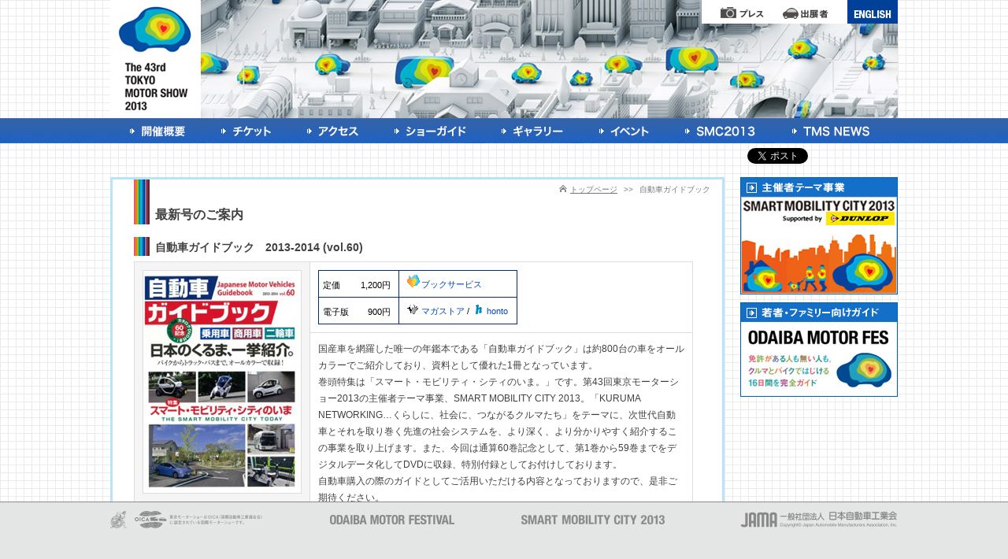

--- FILE ---
content_type: text/html
request_url: https://2013.tokyo-motorshow.com/guide_book/index.html
body_size: 17344
content:
<!DOCTYPE HTML PUBLIC "-//W3C//DTD HTML 4.01 Transitional//EN" "http://www.w3.org/TR/html4/loose.dtd">
<html><head>
<meta name="copyright" content="Japan Automobile Manufacturers Association, Inc.">
<meta name="author" content="Japan Automobile Manufacturers Association, Inc.">
<meta name="manager" content="IMJ Corporation">
<meta http-equiv="Content-Type" content="text/html; charset=UTF-8">
<meta http-equiv="Content-Script-Type" content="text/javascript">
<meta http-equiv="Content-Style-Type" content="text/css">
<meta name="keywords" content="東京モーターショー,TOKYO MOTOR SHOW">
<meta name="description" content="東京モーターショー,TOKYO MOTOR SHOW">
<title>最新号のご案内 | 自動車ガイドブック | TOKYO MOTOR SHOW WEB SITE</title>

<link href="/css/common.css" rel="stylesheet" type="text/css">
<link href="/css/l2_common.css" rel="stylesheet" type="text/css">
<link href="/css/guide_book.css" rel="stylesheet" type="text/css">

<script type="text/javascript" src="/js/jquery-1.9.1.min.js"></script>
<script type="text/javascript" src="/js/jquery.exflexfixed-0.3.0.js"></script>
<script type="text/javascript" src="/js/common.js"></script>



<!--[if lt IE 8]>
<script src="/js/ie8/IE8.js"></script>
<![endif]-->



<!--fancybox start-->
<script type="text/javascript" src="/js/fancybox2/jquery.fancybox.pack.js"></script>
<link rel="stylesheet" type="text/css" href="/js/fancybox2/jquery.fancybox.css" media="screen">
<!--fancybox end-->

<!-- google-analytics start-->
<script type="text/javascript">

 var _gaq = _gaq || [];
 _gaq.push(['_setAccount', 'UA-20813923-4']);
 _gaq.push(['_setDomainName', '.tokyo-motorshow.com']);
 _gaq.push(['_trackPageview']);

 (function() {
   var ga = document.createElement('script'); ga.type = 'text/javascript'; ga.async = true;
   ga.src = ('https:' == document.location.protocol ? 'https://ssl' : 'http://www') + '.google-analytics.com/ga.js';
   var s = document.getElementsByTagName('script')[0]; s.parentNode.insertBefore(ga, s);
 })();

</script>
<!-- google-analytics end-->

<meta property="og:image" content="http://www.tokyo-motorshow.com/images/fb_icon.jpg" />
</head>

<body id="guide_book">
<!-- facebook fb-root / -->
<div id="fb-root"></div>
<script>(function(d, s, id) {
  var js, fjs = d.getElementsByTagName(s)[0];
  if (d.getElementById(id)) return;
  js = d.createElement(s); js.id = id;
  js.src = "//connect.facebook.net/ja_JP/all.js#xfbml=1";
  fjs.parentNode.insertBefore(js, fjs);
}(document, 'script', 'facebook-jssdk'));</script>
<!-- / facebook fb-root -->


<!--=== haeder_ctn / ===-->
<div id="header_ctn">

<!--=== header / ===-->
<div id="header">

<h1><a href="/"><img src="/images/l2_haeder_title.png" alt="第43回 東京モーターショー2013" width="115" height="150" /></a></h1>
<img src="/images/l2_header_visual.jpg" width="885" height="150" alt="The 43rd TOKYO MOTOR SHOW 2013" id="header_visual" />

<ul id="header_buttons">
<li><a href="/press/"><img src="/images/header_button_press.png" alt="プレス" width="55" height="15" /></a></li>
<li><a href="https://ssl.tokyo-motorshow.com/login?login_lang=ja" target="_blank"><img src="/images/header_button_exhibitors.png" alt="出展者" width="58" height="15" /></a></li>
</ul>

<p id="language_select"><a href="/en/"><img src="/images/header_button_english.png" alt="ENGLISH" width="64" height="30" /></a></p>



</div>
<!--=== / header ===-->


<div id="gnav_ctn">

<!-- gnav / -->
<ul id="gnav">
<li class="outline pd_menu"><a href="/outline/"><span>開催概要</span></a>
<ul>
<li><a href="/outline/index.html"><img src="/images/gnav_pd_outline_outline.png" width="48" height="13" alt="開催概要" /></a></li>
<li><a href="/outline/theme.html"><img src="/images/gnav_pd_outline_theme.png" width="34" height="13" alt="テーマ" /></a></li>
<li><a href="/outline/exhibitors.html"><img src="/images/gnav_pd_outline_exhibitors.png" width="66" height="13" alt="出展者リスト" /></a></li>
<li><a href="/outline/sponsor.html"><img src="/images/gnav_pd_outline_sponsor.png" width="57" height="13" alt="スポンサー" /></a></li>
</ul>
</li>

<li class="ticket pd_menu"><a href="/ticket/"><span>チケット</span></a>
<ul>
<li><a href="/ticket/index.html"><img src="/images/gnav_pd_ticket_ticket.png" width="68" height="13" alt="チケット情報" /></a></li>
<li><a href="/ticket/preview.html"><img src="/images/gnav_pd_ticket_preview.png" width="93" height="11" alt="プレビュー・ナイト" /></a></li>
<li><a href="/ticket/hotel.html"><img src="/images/gnav_pd_ticket_hotel.png" width="58" height="13" alt="ホテル情報" /></a></li>
<li><a href="/ticket/wheelchair.html"><img src="/images/gnav_pd_ticket_wheelchair.png" width="83" height="13" alt="車いす利用者特別見学日" /></a></li>
</ul></li>

<li class="access"><a href="/access/"><span>アクセス</span></a></li>

<li class="showguide pd_menu"><a href="/showguide/"><span>ショーガイド</span></a>
<ul>
<li><a href="/showguide/index.html"><img src="/images/gnav_pd_showguide_guidemap.png" width="89" height="13" alt="会場ガイドマップ" /></a></li>
<li><a href="/showguide/service.html"><img src="/images/gnav_pd_showguide_service.png" width="82" height="13" alt="会場内サービス" /></a></li>
<li><a href="/showguide/booth.html"><img src="/images/gnav_pd_showguide_boothguide.png" width="65" height="12" alt="ブースガイド" /></a></li>
<li><a href="/showguide/exhibits.html"><img src="/images/gnav_pd_showguide_list.png" width="66" height="13" alt="出展物リスト" /></a></li>
<li><a href="/showguide/goods.html"><img src="/images/gnav_pd_showguide_goods.png" width="97" height="12" alt="オフィシャルグッズ" /></a></li>
<li><a href="/showguide/restaurant_guide.html"><img src="/images/gnav_pd_showguide_restaurant.png" width="84" height="12" alt="レストランガイド" /></a></li>
<li><a href="/showguide/60minutes.html"><img src="/images/gnav_pd_showguide_60minutes.png" width="137" height="13" alt="60秒でわかるTMS2013" /></a></li>
<li><a href="/showguide/ipponmatsu.html"><img src="/images/gnav_pd_showguide_ipponmatsu.png" width="72" height="12" alt="奇跡の一本松" /></a></li>
</ul>
</li>
<li class="gallery pd_menu"><a href="/gallery/"><span>ギャラリー</span></a>
<ul>
<li><a href="/gallery/index.html"><img src="/images/gnav_pd_gallery_photo.png" width="86" height="12" alt="フォトギャラリー" /></a></li>
<li><a href="/gallery/video.html"><img src="/images/gnav_pd_gallery_video.png" width="88" height="12" alt="ビデオギャラリー" /></a></li>
</ul>
</li>

<li class="event"><a href="/event/"><span>イベント</span></a>
<ul>
<li><a href="/event/index.html"><img src="/images/gnav_pd_event_eventmap.png" width="74" height="12" alt="イベント" /></a></li>
<li><a href="/event/testride.html"><img src="/images/gnav_pd_event_testride.png" width="36" height="13" alt="試乗会" /></a></li>
<li><a href="/event/symposium.html"><img src="/images/gnav_pd_event_symposium.png" width="67" height="13" alt="シンポジウム" /></a></li>
<li><a href="/event/guidetour.html"><img src="/images/gnav_pd_event_guidetour.png" width="66" height="12" alt="ガイドツアー" /></a></li>
<li><a href="/event/stage_event.html"><img src="/images/gnav_pd_event_stageevent.png" width="89" height="11" alt="ステージイベント" /></a></li>
<li><a href="/event/sponsor_event.html"><img src="/images/gnav_pd_event_sponsorevent.png" width="100" height="13" alt="スポンサーイベント" /></a></li>
<li><a href="/event/others.html"><img src="/images/gnav_pd_event_others.png" width="78" height="13" alt="その他イベント" /></a></li>
<li><a href="/event/collaboration.html"><img src="/images/gnav_pd_event_collaboration.png" width="67" height="13" alt="連携イベント" /></a></li>
</ul></li>


<li class="smc"><a href="/smc/"><span>SMC 2013</span></a></li>

<li class="tms_news"><a href="/tms_news/"><span>TMS NEWS</span></a></li>
</ul>
<!-- / gnav -->
</div>

</div>
<!--=== / haeder_ctn ===-->


<!--=== contents_ctn / ===-->
<div id="contents_ctn">

<!--=== contents_left_ctn / ===-->
<div id="contents_left_ctn">
<!--breadcrumbs start-->
<div id="breadcrumbs" class="clearfix">
<ol>
<li><a href="/">トップページ</a></li>
<li>自動車ガイドブック</li>

</ol>
</div>
<!--breadcrumbs end-->



<!-- article / -->
<div id="article">
<h2>最新号のご案内</h2>


<h3>自動車ガイドブック　2013-2014 (vol.60)</h3>
<table class="guide_book_table" cellpadding="10" cellspacing="0" summary="自動車ガイドブック詳細">
	<tr>
		<th class="guide_book_indexth" rowspan="3"><img src="index_images/guide_book_vol060.jpg" width="200" height="282" alt="自動車ガイドブック vol.60" /></th>
		<td>
        <table class="how_buy">
  <tr>
    <th nowrap>定価</th>
    <td class="buy_price">1,200円</td>
    <td><a href="http://www.bookservice.jp/ItemDetail?cmId=6028033" target="_blank"><img src="/guide_book/guide_book_images/icon_bookservice.png" width="18" height="16">ブックサービス</a></td>
  </tr>
  <tr>
	        <th nowrap>電子版 </th>
	        <td class="buy_price">900円</td>
	        <td><a href="http://www.magastore.jp/product/15988" target="_blank"><img src="/guide_book/guide_book_images/icon_magastore.png" width="18" height="16">マガストア</a> / <a href="http://honto.jp/ebook/pd_25977022.html" target="_blank"><img src="/guide_book/guide_book_images/icon_hont.png" width="19" height="16">honto</a></td>
	        </tr>
  </table>
	</td>
	</tr>
	<tr>
		<td>
<div class="guide_book_text">国産車を網羅した唯一の年鑑本である「自動車ガイドブック」は約800台の車をオールカラーでご紹介しており、資料として優れた1冊となっています。<br>
巻頭特集は「スマート・モビリティ・シティのいま。」です。第43回東京モーターショー2013の主催者テーマ事業、SMART MOBILITY CITY 2013。「KURUMA NETWORKING…くらしに、社会に、つながるクルマたち」をテーマに、次世代自動車とそれを取り巻く先進の社会システムを、より深く、より分かりやすく紹介するこの事業を取り上げます。また、今回は通算60巻記念として、第1巻から59巻までをデジタルデータ化してDVDに収録、特別付録としてお付けしております。<br>
自動車購入の際のガイドとしてご活用いただける内容となっておりますので、是非ご期待ください。<br>
電子版も販売しております（電子版に特別付録は付きません）。</div>
        </td>
      </tr>
	<tr>
		<td>ISBN：978-4-915220-60-9<br>
		発行日：2013年11月20日<br>
体裁： A4判、362頁、一部和英併記</td>
	</tr>
</table>

<!--
<h4>自動車ガイドブック　2009-2010</h4>
<table class="guide_book_table" cellpadding="10" cellspacing="0" summary="自動車ガイドブック詳細">
	<tr>
		<th class="guide_book_indexth" rowspan="3"><img src="index_images/guide_book_vol056.jpg" width="198" height="280" alt="自動車ガイドブック vol.56" /></th>
		<td class="sfont">vol.56 (1,200円)</td>
	</tr>
	<tr>
		<td>
<div class="guide_book_text">
<p>国産車を網羅した唯一の年鑑本である「自動車ガイドブック」は約1,000台の車をオールカラーでご紹介しているため、資料として優れた1冊となっています。<br />
  巻頭特集は「コンパクトカーの世界」と「私の夢のクルマ」の2本立て。<br />
  「コンパクトカーの世界」では、漫画家の池沢早人師氏、自動車ジャーナリストの佐藤久美氏、フリーアナウンサーの小嶋亜由美氏が、国内メーカー8社のコンパクトカーに試乗し、体験記を執筆。<br />
  
  「私の夢のクルマ」では、漫画家の池沢早人師、梅沢春人氏、すがやみつる氏、絵描きのBOW氏が描き下ろした夢のクルマとインタビューを掲載します。</p>
<p class="buybtn"><a href="http://www.bookservice.jp/bs/PSRRES1002.do?doWindowDispatch=book&ssc=1&sk=01&scn=I4915220567" target="_blank"><img src="guide_book_images/guide_book_btn02.jpg" width="132" height="43" alt="購入" /></a></p></div>
		</td>
	</tr>
	<tr>
		<td class="sfont">発行日：2009年10月21日（水）<br />
		体裁： A4判、約360頁<br />販売価格： 1,200円（消費税込）</td>
	</tr>
</table>
-->

<h3 id="guide01"><strong>最新号</strong>のご注文について</h3>

<h4>一般のお客様</h4>
<p>全国の書店、<a href="http://www.jama.or.jp/lib/car_library/" target="_blank">自動車図書館</a>で販売しております（ただし店頭在庫のみとなります）。<br>また、通信販売（<a href="http://www.bookservice.jp" target="_blank">ブックサービス</a>、TEL:0120-29-9625）でも販売しております。 <br>
  電子版は<a href="http://www.magastore.jp" target="_blank">マガストア</a>ならびに<a href="http://honto.jp" target="_blank">honto</a>で販売しております。 </p>


<h4>書店・取次会社の方</h4>
<p>自動車ガイドブックvol.60は、現在、在庫切れとなっております。また、重版の予定もございません。 </p>


</div>
<!-- / article -->
</div>
<!--=== / contents_left_ctn ===-->


<!--=== contents_right_ctn / ===-->
<div id="contents_right_ctn">
<!-- fix_box / -->
<div class="fix_box">
<!-- sns_button / -->
<ul id="sns_button">
<li><a href="https://twitter.com/share" class="twitter-share-button" data-lang="ja" data-count="none">ツイート</a>
<script>!function(d,s,id){var js,fjs=d.getElementsByTagName(s)[0];if(!d.getElementById(id)){js=d.createElement(s);js.id=id;js.src="//platform.twitter.com/widgets.js";fjs.parentNode.insertBefore(js,fjs);}}(document,"script","twitter-wjs");</script></li>
<li><script type="text/javascript">
    var url = encodeURIComponent(location.href);
    document.write('<iframe src="http://www.facebook.com/plugins/like.php?href=' + url + '&width=100&layout=button_count&show_faces=false&action=like&colorscheme=light&height=20" scrolling="no" frameborder="0" style="border:none; overflow:hidden;width:100px;height:20px;" allowTransparency="true"></iframe>');
</script></li>
</ul>
<!-- / sns_button -->

<iframe src="/banner.html" id="banner_ctn" scrolling="no" ></iframe>

</div>
<!-- / fix_box -->
</div>
<!--=== / contents_right_ctn ===-->

</div>
<!--=== / contents_ctn ===-->


<!--go_pagetop start-->
<div id="go_pagetop">
<a href="#header_ctn"><span>ページの先頭へ</span></a>
</div>
<!--go_pagetop end-->

<!-- footer_nav_ctn / -->
<div id="footer_nav_ctn">
<ul id="footer_nav">
<li class="press_release"><a href="/press_release/"><span>プレスリリース</span></a></li>
<li class="history pd_menu"><a href="/history/"><span>歴史と記録</span></a>
<ul>
<li><a href="/history/index.html"><img src="/images/gnav_pd_history_history.png" width="24" height="11" alt="歴史" /></a></li>
<li><a href="/history/record.html"><img src="/images/gnav_pd_history_record.png" width="24" height="13" alt="記録" /></a></li>
</ul>
</li>
<li class="guide_book pd_menu"><a href="/guide_book/"><span>自動車ガイドブック</span></a>
<ul>
<li><a href="/guide_book/index.html" class="on"><img src="/images/gnav_pd_guidebook_new.png" width="82" height="13" alt="最新号のご案内" /></a></li>

<li><a href="/guide_book/back_number.html"><img src="/images/gnav_pd_guidebook_backnumber.png" width="78" height="12" alt="バックナンバー" /></a></li>
<li><a href="/guide_book/facsimile_edition.html"><img src="/images/gnav_pd_guidebook_facsimile_edition.png" width="36" height="13" alt="復刻版" /></a></li>
<li><a href="/guide_book/faq.html"><img src="/images/gnav_pd_guidebook_faq.png" width="78" height="12" alt="ご注文について" /></a></li>
</ul>
</li>
<li class="contact"><a href="/app/contact/"><span>お問い合わせ</span></a></li>
<li class="privacy"><a href="/help/privacy.html"><span>プライバシーポリシー</span></a></li>
</ul>
</div>
<!-- / footer_nav_ctn -->

<!-- footer_ctn / -->
<div id="footer_ctn">
<!-- footer_ctn / -->
<div id="footer">
<ul>
<li><a href="/tms_mark/index.html" id="tms_mark"><img src="/images/footer_tms_mark.png" alt="東京モーターショーマークのいわれ" width="21" height="22"></a></li>
<li><a href="http://www.oica.net/" target="_blank"><img src="/images/footer_ocia.png" alt="OICA 東京モーターショーは、OICA(国際自動車工業連合会）に認定されている国際モーターショーです。" width="163" height="22"></a></li>
<li class="odaiba_fes"><a href="http://fes.tokyo-motorshow.com" target="_blank"><img src="/images/footer_odaiba_fes.png" alt="お台場モーターフェス" width="158" height="22"></a></li>
<li class="smc2013"><a href="http://smc.tokyo-motorshow.com" target="_blank"><img src="/images/footer_smc.png" alt="SMART MOBILITY CITY 2013" width="182" height="22"></a></li>
</ul>
<small><a href="http://www.jama.or.jp/" target="_blank"><img src="/images/footer_jama.png" alt="JAMA 社団法人 日本自動車工業会 &copy;Japan Automobile Manufacturers Association. Inc." width="200" height="21"></a></small>
</div>
<!-- / footer -->
</div>
<!-- / footer_ctn -->


</body>
</html>


--- FILE ---
content_type: text/html
request_url: https://2013.tokyo-motorshow.com/banner.html
body_size: 3658
content:
<!DOCTYPE HTML PUBLIC "-//W3C//DTD HTML 4.01 Transitional//EN" "http://www.w3.org/TR/html4/loose.dtd">
<html style="background-image:none;"><head>
<meta name="copyright" content="Japan Automobile Manufacturers Association, Inc.">
<meta name="author" content="Japan Automobile Manufacturers Association, Inc.">
<meta name="manager" content="IMJ Corporation">
<meta http-equiv="Content-Type" content="text/html; charset=UTF-8">
<meta http-equiv="Content-Script-Type" content="text/javascript">
<meta http-equiv="Content-Style-Type" content="text/css">
<meta name="keywords" content="東京モーターショー,TOKYO MOTOR SHOW">
<meta name="description" content="東京モーターショー,TOKYO MOTOR SHOW">
<title>バナー | TOKYO MOTOR SHOW WEB SITE</title>

<link href="/css/common.css" rel="stylesheet" type="text/css">
<link href="/css/l2_common.css" rel="stylesheet" type="text/css">


<body>
<ul id="banners">
<!--<li id="ticket_info_banner"><h2><a href="/ticket/index.html" target="_parent"><span>チケット情報</span></a></h2>
<div>
<p style="margin-bottom:0.5em"><a href="http://www.e-tix.jp/tms2013/tms2013.html" target="_blank"><img src="/images/banners/banner_ticket_online_ticket.png" width="186" height="25" alt=""/></a></p>
</div>
</li>-->

<li id="smc_banner"><h2><a href="http://smc.tokyo-motorshow.com" target="_blank"><span>主催者テーマ事業</span></a></h2>
<div><a href="http://smc.tokyo-motorshow.com/" target="_blank"><img src="/images/banners/smc_banner.jpg" alt="SMART MOBILITY CITY 2013" width="198" height="123" /></a></div></li>
<li>
<li id="fes_banner"><h2><a href="http://fes.tokyo-motorshow.com/" target="_blank"><span>若者・ファミリー向けガイド</span></a></h2>
<div><a href="http://fes.tokyo-motorshow.com/" target="_blank"><img src="/images/banners/fes_banner.jpg" alt="ODAIBA MOTOR FES" width="198" height="94" /></a></div></li>
<!--<li>
<SCRIPT language="JavaScript">
jmp = new Array();
img = new Array();
alt = new Array();
ptr = new Array();
ptype ="'_trackPageview'";
// アドレス
jmp[0] = "http://tyre.dunlop.co.jp/brand/index.html";
jmp[1] = "http://www.sompo-japan.co.jp/about/sjnk/index.html";
jmp[2] = "http://www.gran-turismo.com/jp/products/gt6/";
jmp[3] = "http://www.takaratomy.co.jp/products/tomica/";
jmp[4] = "http://www.quicpay.jp/";
jmp[5] = "http://www.bridgestone.co.jp/";
jmp[6] = "http://www.dryzero.jp";
// 画像
img[0] = "/images/banners/banner_s_dunlop.png";
img[1] = "/images/banners/banner_s_sompo_japan.jpg";
img[2] = "/images/banners/banner_s_sce.jpg";
img[3] = "/images/banners/banner_s_takaratomy.png";
img[4] = "/images/banners/banner_s_quicpay.jpg";
img[5] = "/images/banners/banner_s_bridgestone.jpg";
img[6] = "/images/banners/banner_s_asahi.jpg";
// 画像のalt
alt[0] ="住友ゴム工業株式会社";
alt[1] ="2014年9月に損保ジャパン日本興亜が誕生します。";
alt[2] ="グランツーリスモ６";
alt[3] ="株式会社タカラトミー";
alt[4] ="クイックペイサイト ";
alt[5] ="株式会社ブリヂストン";
alt[6] ="アサヒドライゼロ";
// 画像のpageTracker
ptr[0] ="'/_outlink/banner_dunlop";
ptr[1] ="'/_outlink/banner_sompo_japan'";
ptr[2] ="'/_outlink/banner_sce'";
ptr[3] ="'/_outlink/banner_takaratomy'";
ptr[4] ="'/_outlink/banner_quicpay'";
ptr[5] ="'/_outlink/banner_bridgestone'";
ptr[6] ="'/_outlink/banner_asahi'";
n = Math.floor(Math.random()*jmp.length);

document.write('<a href="'+jmp[n]+'" target="_blank" onclick="_gaq.push(['+ptype+' , '+ptr[n]+']);">');
document.write("<img src='"+img[n]+"' border='0' alt='"+alt[n]+"'>");
document.write("</a>");



</SCRIPT></li>-->
</ul>

</body>
</html>

--- FILE ---
content_type: text/css
request_url: https://2013.tokyo-motorshow.com/css/common.css
body_size: 177
content:
@charset "utf-8";
@import url("reset.css");
@import url("fonts.css");
@import url("common_base.css");
/**/

html.body{background-color:#fff;}
h1{font-size:108%;font-weight:bold}

--- FILE ---
content_type: text/css
request_url: https://2013.tokyo-motorshow.com/css/l2_common.css
body_size: 6886
content:
@charset "UTF-8";
/*-- L2 base --*/


#header_ctn{width:100%;height:180px;z-index:10}

#header{width:1000px;margin:0 auto;position:relative;overflow: visible;z-index:10}
#header:after {content: ".";display: block;visibility: hidden;height: 0.1px;font-size: 0.1em;line-height: 0;clear: both;  }
#header > h1 {width:115px;height:150px;float: left}

#header_visual{float:left}

#gnav_ctn{background-image:url(../images/menu_bg.jpg);background-repeat: repeat-x;height:27px;position:absolute;top:150px;width:100%;padding-top:5px;z-index: 5;}





#contents_ctn{width: 1000px;margin: 0 auto;padding-top:5px;position:relative;z-index: 0;min-height: 500px;}
#contents_ctn:after {content: ".";display: block;visibility: hidden;height: 0.1px;font-size: 0.1em;line-height: 0;clear: both;  }

#contents_left_ctn{float: left;margin-right:20px; width:774px;margin-top:40px;border:3px solid #b9e3f9;background-color: #ffffff;position:relative;padding-bottom: 30px;min-height:400px;}
#contents_left_ctn:after {content: ".";display: block;visibility: hidden;height: 0.1px;font-size: 0.1em;line-height: 0;clear: both;  }
#contents_right_ctn{position: relative;float: left}





#breadcrumbs{margin-bottom:20px;position:absolute;right:10px;}
#breadcrumbs ol{font-size:77%;line-height:1.5em;padding:5px 5px;height:20px;color:#787878;}
#breadcrumbs ol li{display:inline-block;height:20px;}
#breadcrumbs ol li:before { content: "  >>  ";margin:0 5px;}
#breadcrumbs ol li:first-child{background:url(/images/breadcrumbs_home.png) no-repeat 0 0;padding-left:15px;}
#breadcrumbs ol li:first-child:before {content:"";margin:0;}
#breadcrumbs a{color:#787878;text-decoration: underline}


#article{width:720px;margin:0 auto;color:#404040;overflow:visible;min-height:320px;}
#article h2{font-size:123.1%;line-height:1.6em;font-weight:bold;margin-bottom:1em;padding:2.0em 0 0 27px;background-image:url(../images/l2_h2_common_bg.png) ;background-repeat: repeat-y;}
#article > h2 > span{font-size:77%;!important;font-weight:normal}
#article h3{font-size:108%;line-height:1.6em;font-weight:bold;margin-bottom:0.5em;margin-top:3em;padding:2px 0 0 27px;background-image:url(../images/l2_h2_common_bg.png) ;background-repeat: repeat-y;}
#article h3 span{font-weight:normal;font-size:93%!important}
#article h4{font-size:93%;line-height:1.6em;font-weight:bold;border-bottom: #ef8200 1px solid;border-left: #ef8200 2px solid;margin-bottom:0.5em;padding:1px 0 1px 5px ;margin-top:1.5em}
#article h5{font-size:93%;line-height:1.6em;font-weight:bold;margin-bottom:0.5em;padding:1px 0 0 0;}
#article h5.h5_type2{padding:1px 0 0 3px;border-left: #ef8200 5px solid;}
#article h6{font-size:93%;line-height:1.6em;font-weight:bold;margin-bottom:0.5em;padding:1px 0 0 0;}
#article p{font-size:93%;line-height:1.5em;margin-bottom:1.5em;}

.article_2clm:after {content: ".";display: block;visibility: hidden;height: 0.1px;font-size: 0.1em;line-height: 0;clear: both;  }
.article_2clm_left{width:450px; float:left;margin-right:20px;}
.article_2clm_right{width:250px; float:left;}

#go_pagetop{margin:30px auto 0 auto;font-size:1px;line-height:0px;width:1000px;}
#go_pagetop:after {content: ".";display: block;visibility: hidden;height: 0.1px;font-size: 0.1em;line-height: 0;clear: both;  }
#go_pagetop a{display:block; background-image:url(/images/pagetop_button.png); background-position: top;width:94px;height: 20px;float: right;}
#go_pagetop a:hover{background-position: bottom;}
#go_pagetop span{display: none;font-size:1px;line-height:0px;}





/*-- common class --*/
table.press_type1 {width:720px;border-collapse:collapse;margin-bottom:1.5em;}
table.press_type1 th {border:1px solid #dddddd;background-color:#f5f5f5;font-weight:normal;vertical-align:top;color:#666666;padding:8px;font-size:93%;line-height:1.8em;}
table.press_type1 td {vertical-align:top;border:1px solid #dddddd;padding:8px;font-size:93%;line-height:1.8em;}
.cl1 {background-color:#e9faff;}
table.common_table_type1 {width:720px;border-collapse:collapse;margin-bottom:1.5em;}
table.common_table_type1 th {border:1px solid #dddddd;background-color:#f5f5f5;font-weight:normal;vertical-align:top;color:#666666;padding:8px;font-size:93%;line-height:1.8em;}
table.common_table_type1 td {vertical-align:top;border:1px solid #dddddd;padding:8px;font-size:93%;line-height:1.8em;}
.inner_table td{ vertical-align:top; font-size:100%!important; border:none!important; padding:0!important;}
table.common_table_left_clm {width:450px;border-collapse:collapse;margin-bottom:1.5em;}
table.common_table_left_clm th {border:1px solid #dddddd;background-color:#f5f5f5;font-weight:normal;vertical-align:top;color:#666666;padding:8px;font-size:93%;line-height:1.8em;}
table.common_table_left_clm td {vertical-align:top;border:1px solid #dddddd;padding:8px;font-size:93%;line-height:1.8em;}
.inner_table td{ vertical-align:top; font-size:100%!important; border:none!important; padding:0!important;}

table.common_table_half_type1s {width:350px;border-collapse:collapse;margin-bottom:1.5em;}
table.common_table_half_type1s th {border:1px solid #dddddd;background-color:#f5f5f5;font-weight:normal;vertical-align:top;color:#666666;padding:3px;font-size:77%;line-height:1.8em;text-align:center;}
table.common_table_half_type1s td {vertical-align:top;border:1px solid #dddddd;padding:3px;font-size:77%;line-height:1.8em;}


.icon_pdf {background-image: url(/images/icon_pdf01.gif);background-repeat: no-repeat;background-position:0% 50%;padding-left: 18px;}


.common_ul li{list-style:outside disc;margin-left:1.8em;font-size:93%;line-height:1.8em;}
.common_ul_sq li{list-style:outside square;margin-left:1.2em;font-size:93%;line-height:1.8em;}
.common_ol li{list-style:outside decimal;margin-left:1.8em;font-size:93%;line-height:1.8em;}

.indent_ul{margin-left: 1.0em;}
.indent_ul li{text-indent: -1.0em;font-size: 93%;line-height:1.6em;;}

.ta-center{text-align: center}
.ta-right{text-align: right}
.float_left{float: left;}
.float_right{float: right;}

.photo_float_ul{margin-left:-10px;margin-bottom:0.5em;}
.photo_float_ul:after {content: ".";display: block;visibility: hidden;height: 0.1px;font-size: 0.1em;line-height: 0;clear: both;  }
.photo_float_ul li{float:left;margin-left:10px;}

.icon_pdf {background-image: url(/images/icon_pdf01.gif);background-repeat: no-repeat;background-position:0% 50%;padding-left: 18px;}

.negative_t15{margin-top:-1.5em;}
.ilink {background-image:url(/images/icon_arrow01.gif);background-repeat:no-repeat;background-position:0% 50%;padding-left:13px;}

a.linkbar {
	display:block;
	border:1px solid #e6e6e6;
	background-color:#f5f5f5;
	padding:7px 7px 7px 25px;
	margin-bottom:5px;
	line-height:15px;
	background-image:url(../images/icon_arrow01.gif);
	background-repeat:no-repeat;
	background-position:10px 50%;
}
a.linkbar:hover{background-color:#fafafa;}

p.buy_online_ticket{margin-top:-1em;}

p.attention_p{font-size:93%;;margin-top:-1.2em;}

--- FILE ---
content_type: text/css
request_url: https://2013.tokyo-motorshow.com/css/guide_book.css
body_size: 2916
content:
@charset "utf-8";
/* guide_book.css */

h2 + h3{margin-top:1em!important}
.guide_book_text h4{font-size:100%!important}

#tab_ul{width:720px;margin: 0 auto;background-image: url(/images/tab_line.png);background-repeat: no-repeat;background-position: bottom;margin-bottom: 2em;}
#tab_ul li{float:left;margin-right:1px;}
#tab_ul li a{display:block;background-color:#fff;border:#16bdd7 1px solid;margin-bottom: 5px;width:13em;padding:5px 10px;text-align:center;font-size:85%;font-weight:bold;color:#666666;}
#tab_ul li a.tab_on{background-color:#16bdd7;color:#fff;}

.how_buy{border-right:1px solid #002e6f!important;border-collapse: collapse}
.how_buy th{border-left:1px solid #002e6f!important;border-top:1px solid #002e6f!important;border-bottom:1px solid #002e6f!important;border-right:none!important;background:#fff!important;color:#000!important;padding:8px 5px 5px 5px!important;width:3em!important;}
.how_buy td{border-left:1px solid #002e6f!important;border-top:1px solid #002e6f!important;border-bottom:1px solid #002e6f!important;border-right:none!important;background:#fff!important;background:#fff!important;color:#000!important;padding:5px 10px!important;}
.how_buy td.buy_price{border-left:none!important;text-align:right;padding-top:8px!important;}
.how_buy td.buy_border{border-right:none!important;}
/* index */
.subtitle {
	background-image:url(../../guide_book/guide_book_images/guidebook_ttl_icon01.gif);
}
.guide_book_table {
	width:710px;
	border-collapse:collapse;
}
.guide_book_table th {
	width:124px;
	border:1px solid #dddddd;
	background-color:#f5f5f5;
	font-weight:normal;
	vertical-align:top;
	color:#999999;
	padding:10px;
	font-size:93%;
	line-height:1.8em;
}
th.guide_book_indexth {
	width:198px;
}
.guide_book_table th img {
	border:1px solid #dddddd;
}
.guide_book_table td {
	vertical-align:top;
	border:1px solid #dddddd;
	padding:10px;
	font-size:93%;
	line-height:1.8em;
}
.guide_book_table td.sfont {
	line-height:110%;
}
.guide_book_text {
	/*min-height:100px;*/
	position:relative;
	/*padding-bottom:46px;*/
}
* html body .guide_book_text {
	height:100px;
}
.txtspace {
	letter-spacing:2em;
}
.subth {
	width:8em;
}
.caution {
	display:block;
	margin-top:1em;
}
.numlist {
	margin:1em 0em;
}
.inquiry {
	margin:2em 0em 0em;
}

/* backnumber */
.sptitle {
	padding-bottom:1em;
}
.cautiontext {
	color:#ff0000;
}
.buybtn {
	position:absolute;
	bottom:0px;
	right:0px;
}

.qanda {
	margin-left: 20px;
	margin-bottom:2em;
	line-height:1.5em;
	
}
p.question {
     text-indent: -1.3em;
     margin-left: 1.4em;
}
p.question:first-letter {
     font-weight: bold;
     color: #003399;

}
p.answer {
     text-indent: -1.3em;
     margin-left: 1.4em;
     margin-bottom:1em;
}
p.answer:first-letter {
     font-weight: bold;
     color: red;
}

/* facsimile_edition */
.bookimg {
	float:left;
	width:150px;
}
.booktxt {
	float:left;
	width:560px;
}
.bookaddress {
	padding-top:1em;
}

--- FILE ---
content_type: text/css
request_url: https://2013.tokyo-motorshow.com/css/common_base.css
body_size: 9353
content:
@charset "UTF-8";
/* common css */
html{background-image: url(../images/bg_grid.png);background-repeat: repeat;background-position: center top;background-attachment:fixed}

* html body{  overflow: hidden;  } 

body{font-family:"ヒラギノ角ゴ Pro W3", "Hiragino Kaku Gothic Pro", "メイリオ", Meiryo, Osaka, "ＭＳ Ｐゴシック", "MS PGothic", sans-serif;padding-bottom: 81px;}
sup{vertical-align:super;}
#main_ctn{width:1000px;margin: 0 auto;}

strong{font-weight:bold;}
a:link {color:#0044b5; text-decoration:none;}
a:visited {color:#12336b; text-decoration:none;}
a:hover {color:#0044b5; text-decoration:underline;}
a:active {color:#de4b98; text-decoration:underline;}

#header_buttons{position:absolute;right:64px;top:0px;z-index: 2;padding:0 12px;background-color: #ffffff;}
#header_buttons li{float: left;height:30px;}
#header_buttons li a{display:block;padding:9px 12px 6px 12px}

#language_select{position:absolute;top:0px;right:0px;z-index: 3;}

#gnav{margin:0 auto;width:1000px;}
#gnav:after {content: ".";display: block;visibility: hidden;height: 0.1px;font-size: 0.1em;line-height: 0;clear: both;  }

#gnav > li{line-height:0;font-size:1px;float: left;margin-left:11px;}
#gnav > li:first-child{margin-left: 15px;}
#gnav > li > a{height: 27px;display: block;}

#gnav  > li.outline {width:105px;}
#gnav  > li.ticket {width:98px;}
#gnav  > li.access {width:100px;}
#gnav  > li.showguide {width:125px;}
#gnav  > li.gallery {width:113px;}
#gnav  > li.event {width:98px;}
#gnav  > li.smc {width:125px;}
#gnav  > li.tms_news {width:133px;}

#gnav  > li.outline > a{background-image:url(../images/gnav_outline.png);width:105px;}
#gnav  > li.ticket > a{background-image:url(../images/gnav_ticket.png);width:98px;}
#gnav  > li.access > a{background-image:url(../images/gnav_access.png);width:100px;}
#gnav  > li.showguide > a{background-image:url(../images/gnav_showguide.png);width:125px;}
#gnav  > li.gallery > a{background-image:url(../images/gnav_gallery.png);width:113px;}
#gnav  > li.event > a{background-image:url(../images/gnav_event.png);width:98px;}
#gnav  > li.smc > a{background-image:url(../images/gnav_smc.png);width:125px;}
#gnav  > li.tms_news > a{background-image:url(../images/gnav_tms_news.png);width:133px;}

#gnav  > li > ul {border-left: 1px solid #275aa4;border-right: 1px solid #275aa4;border-bottom: 1px solid #275aa4;width:195px;margin-left: -1px;position:relative;z-index: 10}
#gnav  > li > ul > li{border-top: 1px solid #fcfcfc;border-bottom: 1px solid #c7c7c7;}
#gnav  > li > ul > li > a{display: block; width:160px;padding:6px 0 2px 35px;background-image:url(../images/gnav_pd_bg.png) ;height:18px;}
#gnav  > li > ul > li > a.on{background-position: left bottom}
#gnav  > li > ul > li > a:hover{background-position: center bottom}

#gnav span{display: none;}

#outline #gnav  > li.outline > a{background-position: left bottom}
#ticket #gnav  > li.ticket > a{background-position: left bottom}
#access #gnav  > li.access > a{background-position: left bottom}
#showguide #gnav  > li.showguide > a{background-position: left bottom}
#gallery #gnav  > li.gallery > a{background-position: left bottom}
#event #gnav  > li.event > a{background-position: left bottom}
#smc #gnav  > li.smc > a{background-position: left bottom}
#tms_news #gnav  > li.tms_news > a{background-position: left bottom}



#sns_button{text-align:right;margin-bottom:0px;margin-top:3px;overflow:visible;z-index:300;display: block;z-index: 5; position: relative;width:200px;}
#sns_button:after {content: ".";display: block;visibility: hidden;height: 0.1px;font-size: 0.1em;line-height: 0;clear: both;  }
#sns_button li{display: inline-block;  
*display: inline;  
*zoom: 1;
margin-right:5px;overflow:visible;}



#banner_ctn{width:200px;height:750px;border:none;}

#banners{margin-top:13px;width:200px;}
#banners li{margin-top: 10px;}
#ticket_info_banner > h2 > a{display: block;background-image: url(../images/banners/banner_ticket.png);height:44px;}
#ticket_info_banner > h2 > a > span{display: none;}
#ticket_info_banner > div{background-color: #e1e419;border-right: 1px solid #0064a8;border-bottom: 1px solid #0064a8;border-left: 1px solid #0064a8;font-size: 93%}
#ticket_info_banner > div > p{text-align:center;padding:5px 0 2px 0;}



#wheelchair_banner > h2 > a{display: block;background-image: url(../images/banners/banner_wheelchair_title.png);height:25px;}
#wheelchair_banner > h2 > a > span{display: none;}
#wheelchair_banner > div{background-color: #fff;border-right: 1px solid #0064a8;border-bottom: 1px solid #0064a8;border-left: 1px solid #0064a8;padding: 10px;font-size: 93%}

#hotel_banner > h2 > a{display: block;background-image: url(../images/banners/banner_hotel_title.png);height:25px;}
#hotel_banner > h2 > a > span{display: none;}
#hotel_banner > div{background-color: #fff;border-right: 1px solid #0064a8;border-bottom: 1px solid #0064a8;border-left: 1px solid #0064a8;padding: 10px;font-size: 93%}

#smc_banner > h2 > a{display: block;background-image: url(../images/banners/banner_smc_title.png);height:25px;}
#smc_banner > h2 > a > span{display: none;}
#smc_banner > div{background-color: #fff;border-right: 1px solid #0064a8;border-bottom: 1px solid #0064a8;border-left: 1px solid #0064a8;padding:  0;font-size: 93%}

#fes_banner > h2 > a{display: block;background-image: url(../images/banners/banner_fes_title.png);height:25px;}
#fes_banner > h2 > a > span{display: none;}
#fes_banner > div{background-color: #fff;border-right: 1px solid #0064a8;border-bottom: 1px solid #0064a8;border-left: 1px solid #0064a8;padding:  0;font-size: 93%}


#footer_nav_ctn{background-image: url(../images/footer_nav_bg.png);height:27px;}
#footer_nav{margin:0 auto;width:1000px;}
#footer_nav:after {content: ".";display: block;visibility: hidden;height: 0.1px;font-size: 0.1em;line-height: 0;clear: both;  }

#footer_nav > li{line-height:0;font-size:1px;float: left;margin-left: 50px;}
#footer_nav > li:first-child{margin-left: 45px;}
#footer_nav > li > a{height: 27px;display: block;}

#footer_nav  > li.press_release {width:135px;}
#footer_nav  > li.history {width:117px;}
#footer_nav  > li.guide_book {width:165px;}
#footer_nav  > li.contact {width:131px;}
#footer_nav  > li.privacy {width:179px;}

#footer_nav  > li.press_release > a{background-image:url(../images/footer_nav_press_release.png);width:135px;}
#footer_nav  > li.history > a{background-image:url(../images/footer_nav_history.png);width:117px;}
#footer_nav  > li.guide_book > a{background-image:url(../images/footer_nav_guidebook.png);width:165px;}
#footer_nav  > li.contact > a{background-image:url(../images/footer_nav_contact.png);width:131px;}
#footer_nav  > li.privacy > a{background-image:url(../images/footer_nav_privacy.png);width:179px;}

#footer_nav  > li > ul {border-left: 1px solid #275aa4;border-right: 1px solid #275aa4;border-top: 1px solid #275aa4;width:195px;margin-left: -1px;position:relative;z-index: 100;}
#footer_nav  > li.history > ul{margin-top: -83px;}
#footer_nav  > li.guide_book > ul{margin-top: -139px;}
#footer_nav  > li > ul > li{border-top: 1px solid #fcfcfc;border-bottom: 1px solid #c7c7c7;}
#footer_nav  > li > ul > li > a{display: block; width:160px;padding:8px 0 0 35px;background-image:url(../images/gnav_pd_bg.png) ;height:18px;}
#footer_nav  > li > ul > li > a:hover{background-position: left bottom}
#footer_nav  > li > ul > li > a.on{background-position: left bottom}
#footer_nav span{display: none}

#press_release #footer_nav  > li.press_release > a{background-position: left bottom}
#history #footer_nav  > li.history > a{background-position: left bottom}
#guide_book #footer_nav  > li.guide_book > a{background-position: left bottom}
#contact #footer_nav  > li.contact > a{background-position: left bottom}
#privacy #footer_nav  > li.privacy > a{background-position: left bottom}



#footer_ctn{height:81px;width:100%;background-color: #e4e6e6;border-top: 1px solid #8c8c8c;border-bottom: 1px solid #b1b1b1;
	position: fixed !important;  
    position: absolute;  
    bottom: 0;  
    left: 0;  
    width: 100%;  
}
#footer{width:1000px;margin:11px auto 0 auto;}
#footer:after {content: ".";display: block;visibility: hidden;height: 0.1px;font-size: 0.1em;line-height: 0;clear: both;  }
#footer ul{float: left}
#footer li{float: left;margin-right:10px;}
#footer li.odaiba_fes{margin-left:75px;}
#footer li.smc2013{margin-left:75px;}
#footer small{float: right;}



.icon_pdf {background-image: url(/images/icon_pdf01.gif);background-repeat: no-repeat;background-position:0% 50%;padding-left: 18px;}


.common_ul li{list-style:outside disc;margin-left:1.8em;font-size:93%;line-height:1.8em;}
.common_ul_sq li{list-style:outside square;margin-left:1.2em;font-size:93%;line-height:1.8em;}
.common_ol li{list-style:outside decimal;margin-left:1.8em;font-size:93%;line-height:1.8em;}

.ta-center{text-align: center}
.ta-right{text-align: right}
.float_left{float: left;}
.float_right{float: right;}

.icon_pdf {background-image: url(/images/icon_pdf01.gif);background-repeat: no-repeat;background-position:0% 50%;padding-left: 18px;}


.ilink {background-image:url(/images/icon_arrow01.gif);background-repeat:no-repeat;background-position:0% 50%;padding-left:13px;}

.clearfix:after {content: ".";display: block;visibility: hidden;height: 0.1px;font-size: 0.1em;line-height: 0;clear: both;  }

.clearfix {overflow:hidden;}


--- FILE ---
content_type: text/css
request_url: https://2013.tokyo-motorshow.com/css/common.css
body_size: 177
content:
@charset "utf-8";
@import url("reset.css");
@import url("fonts.css");
@import url("common_base.css");
/**/

html.body{background-color:#fff;}
h1{font-size:108%;font-weight:bold}

--- FILE ---
content_type: text/css
request_url: https://2013.tokyo-motorshow.com/css/l2_common.css
body_size: 6886
content:
@charset "UTF-8";
/*-- L2 base --*/


#header_ctn{width:100%;height:180px;z-index:10}

#header{width:1000px;margin:0 auto;position:relative;overflow: visible;z-index:10}
#header:after {content: ".";display: block;visibility: hidden;height: 0.1px;font-size: 0.1em;line-height: 0;clear: both;  }
#header > h1 {width:115px;height:150px;float: left}

#header_visual{float:left}

#gnav_ctn{background-image:url(../images/menu_bg.jpg);background-repeat: repeat-x;height:27px;position:absolute;top:150px;width:100%;padding-top:5px;z-index: 5;}





#contents_ctn{width: 1000px;margin: 0 auto;padding-top:5px;position:relative;z-index: 0;min-height: 500px;}
#contents_ctn:after {content: ".";display: block;visibility: hidden;height: 0.1px;font-size: 0.1em;line-height: 0;clear: both;  }

#contents_left_ctn{float: left;margin-right:20px; width:774px;margin-top:40px;border:3px solid #b9e3f9;background-color: #ffffff;position:relative;padding-bottom: 30px;min-height:400px;}
#contents_left_ctn:after {content: ".";display: block;visibility: hidden;height: 0.1px;font-size: 0.1em;line-height: 0;clear: both;  }
#contents_right_ctn{position: relative;float: left}





#breadcrumbs{margin-bottom:20px;position:absolute;right:10px;}
#breadcrumbs ol{font-size:77%;line-height:1.5em;padding:5px 5px;height:20px;color:#787878;}
#breadcrumbs ol li{display:inline-block;height:20px;}
#breadcrumbs ol li:before { content: "  >>  ";margin:0 5px;}
#breadcrumbs ol li:first-child{background:url(/images/breadcrumbs_home.png) no-repeat 0 0;padding-left:15px;}
#breadcrumbs ol li:first-child:before {content:"";margin:0;}
#breadcrumbs a{color:#787878;text-decoration: underline}


#article{width:720px;margin:0 auto;color:#404040;overflow:visible;min-height:320px;}
#article h2{font-size:123.1%;line-height:1.6em;font-weight:bold;margin-bottom:1em;padding:2.0em 0 0 27px;background-image:url(../images/l2_h2_common_bg.png) ;background-repeat: repeat-y;}
#article > h2 > span{font-size:77%;!important;font-weight:normal}
#article h3{font-size:108%;line-height:1.6em;font-weight:bold;margin-bottom:0.5em;margin-top:3em;padding:2px 0 0 27px;background-image:url(../images/l2_h2_common_bg.png) ;background-repeat: repeat-y;}
#article h3 span{font-weight:normal;font-size:93%!important}
#article h4{font-size:93%;line-height:1.6em;font-weight:bold;border-bottom: #ef8200 1px solid;border-left: #ef8200 2px solid;margin-bottom:0.5em;padding:1px 0 1px 5px ;margin-top:1.5em}
#article h5{font-size:93%;line-height:1.6em;font-weight:bold;margin-bottom:0.5em;padding:1px 0 0 0;}
#article h5.h5_type2{padding:1px 0 0 3px;border-left: #ef8200 5px solid;}
#article h6{font-size:93%;line-height:1.6em;font-weight:bold;margin-bottom:0.5em;padding:1px 0 0 0;}
#article p{font-size:93%;line-height:1.5em;margin-bottom:1.5em;}

.article_2clm:after {content: ".";display: block;visibility: hidden;height: 0.1px;font-size: 0.1em;line-height: 0;clear: both;  }
.article_2clm_left{width:450px; float:left;margin-right:20px;}
.article_2clm_right{width:250px; float:left;}

#go_pagetop{margin:30px auto 0 auto;font-size:1px;line-height:0px;width:1000px;}
#go_pagetop:after {content: ".";display: block;visibility: hidden;height: 0.1px;font-size: 0.1em;line-height: 0;clear: both;  }
#go_pagetop a{display:block; background-image:url(/images/pagetop_button.png); background-position: top;width:94px;height: 20px;float: right;}
#go_pagetop a:hover{background-position: bottom;}
#go_pagetop span{display: none;font-size:1px;line-height:0px;}





/*-- common class --*/
table.press_type1 {width:720px;border-collapse:collapse;margin-bottom:1.5em;}
table.press_type1 th {border:1px solid #dddddd;background-color:#f5f5f5;font-weight:normal;vertical-align:top;color:#666666;padding:8px;font-size:93%;line-height:1.8em;}
table.press_type1 td {vertical-align:top;border:1px solid #dddddd;padding:8px;font-size:93%;line-height:1.8em;}
.cl1 {background-color:#e9faff;}
table.common_table_type1 {width:720px;border-collapse:collapse;margin-bottom:1.5em;}
table.common_table_type1 th {border:1px solid #dddddd;background-color:#f5f5f5;font-weight:normal;vertical-align:top;color:#666666;padding:8px;font-size:93%;line-height:1.8em;}
table.common_table_type1 td {vertical-align:top;border:1px solid #dddddd;padding:8px;font-size:93%;line-height:1.8em;}
.inner_table td{ vertical-align:top; font-size:100%!important; border:none!important; padding:0!important;}
table.common_table_left_clm {width:450px;border-collapse:collapse;margin-bottom:1.5em;}
table.common_table_left_clm th {border:1px solid #dddddd;background-color:#f5f5f5;font-weight:normal;vertical-align:top;color:#666666;padding:8px;font-size:93%;line-height:1.8em;}
table.common_table_left_clm td {vertical-align:top;border:1px solid #dddddd;padding:8px;font-size:93%;line-height:1.8em;}
.inner_table td{ vertical-align:top; font-size:100%!important; border:none!important; padding:0!important;}

table.common_table_half_type1s {width:350px;border-collapse:collapse;margin-bottom:1.5em;}
table.common_table_half_type1s th {border:1px solid #dddddd;background-color:#f5f5f5;font-weight:normal;vertical-align:top;color:#666666;padding:3px;font-size:77%;line-height:1.8em;text-align:center;}
table.common_table_half_type1s td {vertical-align:top;border:1px solid #dddddd;padding:3px;font-size:77%;line-height:1.8em;}


.icon_pdf {background-image: url(/images/icon_pdf01.gif);background-repeat: no-repeat;background-position:0% 50%;padding-left: 18px;}


.common_ul li{list-style:outside disc;margin-left:1.8em;font-size:93%;line-height:1.8em;}
.common_ul_sq li{list-style:outside square;margin-left:1.2em;font-size:93%;line-height:1.8em;}
.common_ol li{list-style:outside decimal;margin-left:1.8em;font-size:93%;line-height:1.8em;}

.indent_ul{margin-left: 1.0em;}
.indent_ul li{text-indent: -1.0em;font-size: 93%;line-height:1.6em;;}

.ta-center{text-align: center}
.ta-right{text-align: right}
.float_left{float: left;}
.float_right{float: right;}

.photo_float_ul{margin-left:-10px;margin-bottom:0.5em;}
.photo_float_ul:after {content: ".";display: block;visibility: hidden;height: 0.1px;font-size: 0.1em;line-height: 0;clear: both;  }
.photo_float_ul li{float:left;margin-left:10px;}

.icon_pdf {background-image: url(/images/icon_pdf01.gif);background-repeat: no-repeat;background-position:0% 50%;padding-left: 18px;}

.negative_t15{margin-top:-1.5em;}
.ilink {background-image:url(/images/icon_arrow01.gif);background-repeat:no-repeat;background-position:0% 50%;padding-left:13px;}

a.linkbar {
	display:block;
	border:1px solid #e6e6e6;
	background-color:#f5f5f5;
	padding:7px 7px 7px 25px;
	margin-bottom:5px;
	line-height:15px;
	background-image:url(../images/icon_arrow01.gif);
	background-repeat:no-repeat;
	background-position:10px 50%;
}
a.linkbar:hover{background-color:#fafafa;}

p.buy_online_ticket{margin-top:-1em;}

p.attention_p{font-size:93%;;margin-top:-1.2em;}

--- FILE ---
content_type: text/css
request_url: https://2013.tokyo-motorshow.com/css/common_base.css
body_size: 9353
content:
@charset "UTF-8";
/* common css */
html{background-image: url(../images/bg_grid.png);background-repeat: repeat;background-position: center top;background-attachment:fixed}

* html body{  overflow: hidden;  } 

body{font-family:"ヒラギノ角ゴ Pro W3", "Hiragino Kaku Gothic Pro", "メイリオ", Meiryo, Osaka, "ＭＳ Ｐゴシック", "MS PGothic", sans-serif;padding-bottom: 81px;}
sup{vertical-align:super;}
#main_ctn{width:1000px;margin: 0 auto;}

strong{font-weight:bold;}
a:link {color:#0044b5; text-decoration:none;}
a:visited {color:#12336b; text-decoration:none;}
a:hover {color:#0044b5; text-decoration:underline;}
a:active {color:#de4b98; text-decoration:underline;}

#header_buttons{position:absolute;right:64px;top:0px;z-index: 2;padding:0 12px;background-color: #ffffff;}
#header_buttons li{float: left;height:30px;}
#header_buttons li a{display:block;padding:9px 12px 6px 12px}

#language_select{position:absolute;top:0px;right:0px;z-index: 3;}

#gnav{margin:0 auto;width:1000px;}
#gnav:after {content: ".";display: block;visibility: hidden;height: 0.1px;font-size: 0.1em;line-height: 0;clear: both;  }

#gnav > li{line-height:0;font-size:1px;float: left;margin-left:11px;}
#gnav > li:first-child{margin-left: 15px;}
#gnav > li > a{height: 27px;display: block;}

#gnav  > li.outline {width:105px;}
#gnav  > li.ticket {width:98px;}
#gnav  > li.access {width:100px;}
#gnav  > li.showguide {width:125px;}
#gnav  > li.gallery {width:113px;}
#gnav  > li.event {width:98px;}
#gnav  > li.smc {width:125px;}
#gnav  > li.tms_news {width:133px;}

#gnav  > li.outline > a{background-image:url(../images/gnav_outline.png);width:105px;}
#gnav  > li.ticket > a{background-image:url(../images/gnav_ticket.png);width:98px;}
#gnav  > li.access > a{background-image:url(../images/gnav_access.png);width:100px;}
#gnav  > li.showguide > a{background-image:url(../images/gnav_showguide.png);width:125px;}
#gnav  > li.gallery > a{background-image:url(../images/gnav_gallery.png);width:113px;}
#gnav  > li.event > a{background-image:url(../images/gnav_event.png);width:98px;}
#gnav  > li.smc > a{background-image:url(../images/gnav_smc.png);width:125px;}
#gnav  > li.tms_news > a{background-image:url(../images/gnav_tms_news.png);width:133px;}

#gnav  > li > ul {border-left: 1px solid #275aa4;border-right: 1px solid #275aa4;border-bottom: 1px solid #275aa4;width:195px;margin-left: -1px;position:relative;z-index: 10}
#gnav  > li > ul > li{border-top: 1px solid #fcfcfc;border-bottom: 1px solid #c7c7c7;}
#gnav  > li > ul > li > a{display: block; width:160px;padding:6px 0 2px 35px;background-image:url(../images/gnav_pd_bg.png) ;height:18px;}
#gnav  > li > ul > li > a.on{background-position: left bottom}
#gnav  > li > ul > li > a:hover{background-position: center bottom}

#gnav span{display: none;}

#outline #gnav  > li.outline > a{background-position: left bottom}
#ticket #gnav  > li.ticket > a{background-position: left bottom}
#access #gnav  > li.access > a{background-position: left bottom}
#showguide #gnav  > li.showguide > a{background-position: left bottom}
#gallery #gnav  > li.gallery > a{background-position: left bottom}
#event #gnav  > li.event > a{background-position: left bottom}
#smc #gnav  > li.smc > a{background-position: left bottom}
#tms_news #gnav  > li.tms_news > a{background-position: left bottom}



#sns_button{text-align:right;margin-bottom:0px;margin-top:3px;overflow:visible;z-index:300;display: block;z-index: 5; position: relative;width:200px;}
#sns_button:after {content: ".";display: block;visibility: hidden;height: 0.1px;font-size: 0.1em;line-height: 0;clear: both;  }
#sns_button li{display: inline-block;  
*display: inline;  
*zoom: 1;
margin-right:5px;overflow:visible;}



#banner_ctn{width:200px;height:750px;border:none;}

#banners{margin-top:13px;width:200px;}
#banners li{margin-top: 10px;}
#ticket_info_banner > h2 > a{display: block;background-image: url(../images/banners/banner_ticket.png);height:44px;}
#ticket_info_banner > h2 > a > span{display: none;}
#ticket_info_banner > div{background-color: #e1e419;border-right: 1px solid #0064a8;border-bottom: 1px solid #0064a8;border-left: 1px solid #0064a8;font-size: 93%}
#ticket_info_banner > div > p{text-align:center;padding:5px 0 2px 0;}



#wheelchair_banner > h2 > a{display: block;background-image: url(../images/banners/banner_wheelchair_title.png);height:25px;}
#wheelchair_banner > h2 > a > span{display: none;}
#wheelchair_banner > div{background-color: #fff;border-right: 1px solid #0064a8;border-bottom: 1px solid #0064a8;border-left: 1px solid #0064a8;padding: 10px;font-size: 93%}

#hotel_banner > h2 > a{display: block;background-image: url(../images/banners/banner_hotel_title.png);height:25px;}
#hotel_banner > h2 > a > span{display: none;}
#hotel_banner > div{background-color: #fff;border-right: 1px solid #0064a8;border-bottom: 1px solid #0064a8;border-left: 1px solid #0064a8;padding: 10px;font-size: 93%}

#smc_banner > h2 > a{display: block;background-image: url(../images/banners/banner_smc_title.png);height:25px;}
#smc_banner > h2 > a > span{display: none;}
#smc_banner > div{background-color: #fff;border-right: 1px solid #0064a8;border-bottom: 1px solid #0064a8;border-left: 1px solid #0064a8;padding:  0;font-size: 93%}

#fes_banner > h2 > a{display: block;background-image: url(../images/banners/banner_fes_title.png);height:25px;}
#fes_banner > h2 > a > span{display: none;}
#fes_banner > div{background-color: #fff;border-right: 1px solid #0064a8;border-bottom: 1px solid #0064a8;border-left: 1px solid #0064a8;padding:  0;font-size: 93%}


#footer_nav_ctn{background-image: url(../images/footer_nav_bg.png);height:27px;}
#footer_nav{margin:0 auto;width:1000px;}
#footer_nav:after {content: ".";display: block;visibility: hidden;height: 0.1px;font-size: 0.1em;line-height: 0;clear: both;  }

#footer_nav > li{line-height:0;font-size:1px;float: left;margin-left: 50px;}
#footer_nav > li:first-child{margin-left: 45px;}
#footer_nav > li > a{height: 27px;display: block;}

#footer_nav  > li.press_release {width:135px;}
#footer_nav  > li.history {width:117px;}
#footer_nav  > li.guide_book {width:165px;}
#footer_nav  > li.contact {width:131px;}
#footer_nav  > li.privacy {width:179px;}

#footer_nav  > li.press_release > a{background-image:url(../images/footer_nav_press_release.png);width:135px;}
#footer_nav  > li.history > a{background-image:url(../images/footer_nav_history.png);width:117px;}
#footer_nav  > li.guide_book > a{background-image:url(../images/footer_nav_guidebook.png);width:165px;}
#footer_nav  > li.contact > a{background-image:url(../images/footer_nav_contact.png);width:131px;}
#footer_nav  > li.privacy > a{background-image:url(../images/footer_nav_privacy.png);width:179px;}

#footer_nav  > li > ul {border-left: 1px solid #275aa4;border-right: 1px solid #275aa4;border-top: 1px solid #275aa4;width:195px;margin-left: -1px;position:relative;z-index: 100;}
#footer_nav  > li.history > ul{margin-top: -83px;}
#footer_nav  > li.guide_book > ul{margin-top: -139px;}
#footer_nav  > li > ul > li{border-top: 1px solid #fcfcfc;border-bottom: 1px solid #c7c7c7;}
#footer_nav  > li > ul > li > a{display: block; width:160px;padding:8px 0 0 35px;background-image:url(../images/gnav_pd_bg.png) ;height:18px;}
#footer_nav  > li > ul > li > a:hover{background-position: left bottom}
#footer_nav  > li > ul > li > a.on{background-position: left bottom}
#footer_nav span{display: none}

#press_release #footer_nav  > li.press_release > a{background-position: left bottom}
#history #footer_nav  > li.history > a{background-position: left bottom}
#guide_book #footer_nav  > li.guide_book > a{background-position: left bottom}
#contact #footer_nav  > li.contact > a{background-position: left bottom}
#privacy #footer_nav  > li.privacy > a{background-position: left bottom}



#footer_ctn{height:81px;width:100%;background-color: #e4e6e6;border-top: 1px solid #8c8c8c;border-bottom: 1px solid #b1b1b1;
	position: fixed !important;  
    position: absolute;  
    bottom: 0;  
    left: 0;  
    width: 100%;  
}
#footer{width:1000px;margin:11px auto 0 auto;}
#footer:after {content: ".";display: block;visibility: hidden;height: 0.1px;font-size: 0.1em;line-height: 0;clear: both;  }
#footer ul{float: left}
#footer li{float: left;margin-right:10px;}
#footer li.odaiba_fes{margin-left:75px;}
#footer li.smc2013{margin-left:75px;}
#footer small{float: right;}



.icon_pdf {background-image: url(/images/icon_pdf01.gif);background-repeat: no-repeat;background-position:0% 50%;padding-left: 18px;}


.common_ul li{list-style:outside disc;margin-left:1.8em;font-size:93%;line-height:1.8em;}
.common_ul_sq li{list-style:outside square;margin-left:1.2em;font-size:93%;line-height:1.8em;}
.common_ol li{list-style:outside decimal;margin-left:1.8em;font-size:93%;line-height:1.8em;}

.ta-center{text-align: center}
.ta-right{text-align: right}
.float_left{float: left;}
.float_right{float: right;}

.icon_pdf {background-image: url(/images/icon_pdf01.gif);background-repeat: no-repeat;background-position:0% 50%;padding-left: 18px;}


.ilink {background-image:url(/images/icon_arrow01.gif);background-repeat:no-repeat;background-position:0% 50%;padding-left:13px;}

.clearfix:after {content: ".";display: block;visibility: hidden;height: 0.1px;font-size: 0.1em;line-height: 0;clear: both;  }

.clearfix {overflow:hidden;}


--- FILE ---
content_type: text/javascript
request_url: https://2013.tokyo-motorshow.com/js/common.js
body_size: 1851
content:
$(document).ready(function(){

/* gnav */
$("#gnav > li > ul").hide();

$('#gnav > li')
	.mouseover(function(){
	var body_str = $("body").attr("id");
     if($(this).hasClass(body_str)) {
		 $.noop;
	 }else{
		$(this).children('a').css('background-position',"center bottom");
	};
		})
	.mouseout(function(){
	var body_str = $("body").attr("id");
	if($(this).hasClass(body_str)) {
		 $.noop;
	 }else{
		$(this).children('a').css('background-position',"center top");
	};
		})

$('#gnav > li').hover(function() {
	$(this).children('ul').slideDown('fast');
}, function() {
	$(this).children('ul').hide();

});

/* footer_nav */
$("#footer_nav > li > ul").hide();

$('#footer_nav > li')
	.mouseover(function(){
	var body_str = $("body").attr("id");
	if($(this).hasClass(body_str)) {
		 $.noop;
	 }else{
		$(this).children('a').css('background-position',"center bottom");
	};
		})
	.mouseout(function(){
	var body_str = $("body").attr("id");
	if($(this).hasClass(body_str)) {
		 $.noop;
	 }else{
		$(this).children('a').css('background-position',"center top");
	};
		})

$('#footer_nav > li').hover(function() {
	$(this).children('ul').slideDown('fast');
}, function() {
	$(this).children('ul').hide();

});



/*page scroll*/
    $('a[href^=#]').click(function(){
        var target;
        target = $( $(this).attr('href') );
        if (target.length == 0) {
            return;
        }
        $('html, body').animate({scrollTop: target.offset().top});
        return false;
    });


/*fancybox custom*/
  $("a#tms_mark").fancybox({
	'width'				: 500,
	'height'			: 400,
	  'autoScale'			: false,
	  'transitionIn'		: 'none',
	  'transitionOut'		: 'none',
	  'type'				: 'iframe',
	  'overlayOpacity'      : 0.8,
	  'overlayColor'       : "#000"
  });


});

jQuery(function($){
	$('.fix_box').exFlexFixed({
		container : 'div#contents_ctn'
	});
});